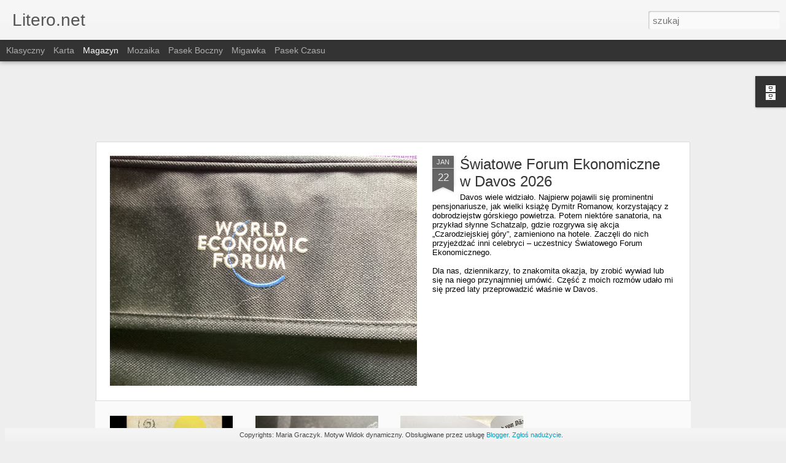

--- FILE ---
content_type: text/html; charset=utf-8
request_url: https://www.google.com/recaptcha/api2/aframe
body_size: 267
content:
<!DOCTYPE HTML><html><head><meta http-equiv="content-type" content="text/html; charset=UTF-8"></head><body><script nonce="BnfRiao2NntW5ZMmNbjYfQ">/** Anti-fraud and anti-abuse applications only. See google.com/recaptcha */ try{var clients={'sodar':'https://pagead2.googlesyndication.com/pagead/sodar?'};window.addEventListener("message",function(a){try{if(a.source===window.parent){var b=JSON.parse(a.data);var c=clients[b['id']];if(c){var d=document.createElement('img');d.src=c+b['params']+'&rc='+(localStorage.getItem("rc::a")?sessionStorage.getItem("rc::b"):"");window.document.body.appendChild(d);sessionStorage.setItem("rc::e",parseInt(sessionStorage.getItem("rc::e")||0)+1);localStorage.setItem("rc::h",'1769345603786');}}}catch(b){}});window.parent.postMessage("_grecaptcha_ready", "*");}catch(b){}</script></body></html>

--- FILE ---
content_type: text/javascript; charset=UTF-8
request_url: https://www.litero.net/?v=0&action=initial&widgetId=BlogArchive1&responseType=js&xssi_token=AOuZoY7axfEOg8_Mi5v-e9qzhEHOZbR6nw%3A1769345600377
body_size: 871
content:
try {
_WidgetManager._HandleControllerResult('BlogArchive1', 'initial',{'url': 'https://www.litero.net/search?updated-min\x3d1970-01-01T01:00:00%2B01:00\x26updated-max\x3d292278994-08-17T07:12:55Z\x26max-results\x3d50', 'name': 'All Posts', 'expclass': 'expanded', 'toggleId': 'ALL-0', 'post-count': 79, 'data': [{'url': 'https://www.litero.net/2026/', 'name': '2026', 'expclass': 'expanded', 'toggleId': 'YEARLY-1767222000000', 'post-count': 4, 'data': [{'url': 'https://www.litero.net/2026/01/', 'name': 'stycznia', 'expclass': 'expanded', 'toggleId': 'MONTHLY-1767222000000', 'post-count': 4, 'posts': [{'title': '\u015awiatowe Forum Ekonomiczne w Davos 2026', 'url': 'https://www.litero.net/2026/01/davos.html'}, {'title': 'Grenlandia on my mind', 'url': 'https://www.litero.net/2026/01/grenlandia.html'}, {'title': 'Bogowie powr\xf3c\u0105', 'url': 'https://www.litero.net/2026/01/daeniken.html'}, {'title': 'Zmar\u0142 Erich von D\xe4niken (1935-2026)', 'url': 'https://www.litero.net/2026/01/zmar-erich-von-daniken-1935-2026.html'}]}]}, {'url': 'https://www.litero.net/2025/', 'name': '2025', 'expclass': 'collapsed', 'toggleId': 'YEARLY-1735686000000', 'post-count': 10, 'data': [{'url': 'https://www.litero.net/2025/12/', 'name': 'grudnia', 'expclass': 'collapsed', 'toggleId': 'MONTHLY-1764543600000', 'post-count': 1}, {'url': 'https://www.litero.net/2025/08/', 'name': 'sierpnia', 'expclass': 'collapsed', 'toggleId': 'MONTHLY-1753999200000', 'post-count': 1}, {'url': 'https://www.litero.net/2025/06/', 'name': 'czerwca', 'expclass': 'collapsed', 'toggleId': 'MONTHLY-1748728800000', 'post-count': 1}, {'url': 'https://www.litero.net/2025/05/', 'name': 'maja', 'expclass': 'collapsed', 'toggleId': 'MONTHLY-1746050400000', 'post-count': 1}, {'url': 'https://www.litero.net/2025/04/', 'name': 'kwietnia', 'expclass': 'collapsed', 'toggleId': 'MONTHLY-1743458400000', 'post-count': 1}, {'url': 'https://www.litero.net/2025/02/', 'name': 'lutego', 'expclass': 'collapsed', 'toggleId': 'MONTHLY-1738364400000', 'post-count': 4}, {'url': 'https://www.litero.net/2025/01/', 'name': 'stycznia', 'expclass': 'collapsed', 'toggleId': 'MONTHLY-1735686000000', 'post-count': 1}]}, {'url': 'https://www.litero.net/2022/', 'name': '2022', 'expclass': 'collapsed', 'toggleId': 'YEARLY-1640991600000', 'post-count': 1, 'data': [{'url': 'https://www.litero.net/2022/02/', 'name': 'lutego', 'expclass': 'collapsed', 'toggleId': 'MONTHLY-1643670000000', 'post-count': 1}]}, {'url': 'https://www.litero.net/2021/', 'name': '2021', 'expclass': 'collapsed', 'toggleId': 'YEARLY-1609455600000', 'post-count': 7, 'data': [{'url': 'https://www.litero.net/2021/12/', 'name': 'grudnia', 'expclass': 'collapsed', 'toggleId': 'MONTHLY-1638313200000', 'post-count': 1}, {'url': 'https://www.litero.net/2021/08/', 'name': 'sierpnia', 'expclass': 'collapsed', 'toggleId': 'MONTHLY-1627768800000', 'post-count': 1}, {'url': 'https://www.litero.net/2021/04/', 'name': 'kwietnia', 'expclass': 'collapsed', 'toggleId': 'MONTHLY-1617228000000', 'post-count': 3}, {'url': 'https://www.litero.net/2021/03/', 'name': 'marca', 'expclass': 'collapsed', 'toggleId': 'MONTHLY-1614553200000', 'post-count': 2}]}, {'url': 'https://www.litero.net/2020/', 'name': '2020', 'expclass': 'collapsed', 'toggleId': 'YEARLY-1577833200000', 'post-count': 25, 'data': [{'url': 'https://www.litero.net/2020/10/', 'name': 'pa\u017adziernika', 'expclass': 'collapsed', 'toggleId': 'MONTHLY-1601503200000', 'post-count': 4}, {'url': 'https://www.litero.net/2020/09/', 'name': 'wrze\u015bnia', 'expclass': 'collapsed', 'toggleId': 'MONTHLY-1598911200000', 'post-count': 4}, {'url': 'https://www.litero.net/2020/08/', 'name': 'sierpnia', 'expclass': 'collapsed', 'toggleId': 'MONTHLY-1596232800000', 'post-count': 11}, {'url': 'https://www.litero.net/2020/05/', 'name': 'maja', 'expclass': 'collapsed', 'toggleId': 'MONTHLY-1588284000000', 'post-count': 2}, {'url': 'https://www.litero.net/2020/04/', 'name': 'kwietnia', 'expclass': 'collapsed', 'toggleId': 'MONTHLY-1585692000000', 'post-count': 3}, {'url': 'https://www.litero.net/2020/03/', 'name': 'marca', 'expclass': 'collapsed', 'toggleId': 'MONTHLY-1583017200000', 'post-count': 1}]}, {'url': 'https://www.litero.net/2019/', 'name': '2019', 'expclass': 'collapsed', 'toggleId': 'YEARLY-1546297200000', 'post-count': 11, 'data': [{'url': 'https://www.litero.net/2019/08/', 'name': 'sierpnia', 'expclass': 'collapsed', 'toggleId': 'MONTHLY-1564610400000', 'post-count': 5}, {'url': 'https://www.litero.net/2019/05/', 'name': 'maja', 'expclass': 'collapsed', 'toggleId': 'MONTHLY-1556661600000', 'post-count': 1}, {'url': 'https://www.litero.net/2019/03/', 'name': 'marca', 'expclass': 'collapsed', 'toggleId': 'MONTHLY-1551394800000', 'post-count': 2}, {'url': 'https://www.litero.net/2019/02/', 'name': 'lutego', 'expclass': 'collapsed', 'toggleId': 'MONTHLY-1548975600000', 'post-count': 2}, {'url': 'https://www.litero.net/2019/01/', 'name': 'stycznia', 'expclass': 'collapsed', 'toggleId': 'MONTHLY-1546297200000', 'post-count': 1}]}, {'url': 'https://www.litero.net/2018/', 'name': '2018', 'expclass': 'collapsed', 'toggleId': 'YEARLY-1514761200000', 'post-count': 3, 'data': [{'url': 'https://www.litero.net/2018/12/', 'name': 'grudnia', 'expclass': 'collapsed', 'toggleId': 'MONTHLY-1543618800000', 'post-count': 3}]}, {'url': 'https://www.litero.net/2017/', 'name': '2017', 'expclass': 'collapsed', 'toggleId': 'YEARLY-1483225200000', 'post-count': 4, 'data': [{'url': 'https://www.litero.net/2017/12/', 'name': 'grudnia', 'expclass': 'collapsed', 'toggleId': 'MONTHLY-1512082800000', 'post-count': 1}, {'url': 'https://www.litero.net/2017/11/', 'name': 'listopada', 'expclass': 'collapsed', 'toggleId': 'MONTHLY-1509490800000', 'post-count': 1}, {'url': 'https://www.litero.net/2017/06/', 'name': 'czerwca', 'expclass': 'collapsed', 'toggleId': 'MONTHLY-1496268000000', 'post-count': 1}, {'url': 'https://www.litero.net/2017/03/', 'name': 'marca', 'expclass': 'collapsed', 'toggleId': 'MONTHLY-1488322800000', 'post-count': 1}]}, {'url': 'https://www.litero.net/2016/', 'name': '2016', 'expclass': 'collapsed', 'toggleId': 'YEARLY-1451602800000', 'post-count': 3, 'data': [{'url': 'https://www.litero.net/2016/10/', 'name': 'pa\u017adziernika', 'expclass': 'collapsed', 'toggleId': 'MONTHLY-1475272800000', 'post-count': 1}, {'url': 'https://www.litero.net/2016/09/', 'name': 'wrze\u015bnia', 'expclass': 'collapsed', 'toggleId': 'MONTHLY-1472680800000', 'post-count': 1}, {'url': 'https://www.litero.net/2016/02/', 'name': 'lutego', 'expclass': 'collapsed', 'toggleId': 'MONTHLY-1454281200000', 'post-count': 1}]}, {'url': 'https://www.litero.net/2015/', 'name': '2015', 'expclass': 'collapsed', 'toggleId': 'YEARLY-1420066800000', 'post-count': 11, 'data': [{'url': 'https://www.litero.net/2015/12/', 'name': 'grudnia', 'expclass': 'collapsed', 'toggleId': 'MONTHLY-1448924400000', 'post-count': 1}, {'url': 'https://www.litero.net/2015/11/', 'name': 'listopada', 'expclass': 'collapsed', 'toggleId': 'MONTHLY-1446332400000', 'post-count': 2}, {'url': 'https://www.litero.net/2015/10/', 'name': 'pa\u017adziernika', 'expclass': 'collapsed', 'toggleId': 'MONTHLY-1443650400000', 'post-count': 7}, {'url': 'https://www.litero.net/2015/02/', 'name': 'lutego', 'expclass': 'collapsed', 'toggleId': 'MONTHLY-1422745200000', 'post-count': 1}]}], 'toggleopen': 'MONTHLY-1767222000000', 'style': 'HIERARCHY', 'title': 'Archiwum bloga'});
} catch (e) {
  if (typeof log != 'undefined') {
    log('HandleControllerResult failed: ' + e);
  }
}


--- FILE ---
content_type: text/javascript; charset=UTF-8
request_url: https://www.litero.net/?v=0&action=initial&widgetId=BlogArchive1&responseType=js&xssi_token=AOuZoY7axfEOg8_Mi5v-e9qzhEHOZbR6nw%3A1769345600377
body_size: 875
content:
try {
_WidgetManager._HandleControllerResult('BlogArchive1', 'initial',{'url': 'https://www.litero.net/search?updated-min\x3d1970-01-01T01:00:00%2B01:00\x26updated-max\x3d292278994-08-17T07:12:55Z\x26max-results\x3d50', 'name': 'All Posts', 'expclass': 'expanded', 'toggleId': 'ALL-0', 'post-count': 79, 'data': [{'url': 'https://www.litero.net/2026/', 'name': '2026', 'expclass': 'expanded', 'toggleId': 'YEARLY-1767222000000', 'post-count': 4, 'data': [{'url': 'https://www.litero.net/2026/01/', 'name': 'stycznia', 'expclass': 'expanded', 'toggleId': 'MONTHLY-1767222000000', 'post-count': 4, 'posts': [{'title': '\u015awiatowe Forum Ekonomiczne w Davos 2026', 'url': 'https://www.litero.net/2026/01/davos.html'}, {'title': 'Grenlandia on my mind', 'url': 'https://www.litero.net/2026/01/grenlandia.html'}, {'title': 'Bogowie powr\xf3c\u0105', 'url': 'https://www.litero.net/2026/01/daeniken.html'}, {'title': 'Zmar\u0142 Erich von D\xe4niken (1935-2026)', 'url': 'https://www.litero.net/2026/01/zmar-erich-von-daniken-1935-2026.html'}]}]}, {'url': 'https://www.litero.net/2025/', 'name': '2025', 'expclass': 'collapsed', 'toggleId': 'YEARLY-1735686000000', 'post-count': 10, 'data': [{'url': 'https://www.litero.net/2025/12/', 'name': 'grudnia', 'expclass': 'collapsed', 'toggleId': 'MONTHLY-1764543600000', 'post-count': 1}, {'url': 'https://www.litero.net/2025/08/', 'name': 'sierpnia', 'expclass': 'collapsed', 'toggleId': 'MONTHLY-1753999200000', 'post-count': 1}, {'url': 'https://www.litero.net/2025/06/', 'name': 'czerwca', 'expclass': 'collapsed', 'toggleId': 'MONTHLY-1748728800000', 'post-count': 1}, {'url': 'https://www.litero.net/2025/05/', 'name': 'maja', 'expclass': 'collapsed', 'toggleId': 'MONTHLY-1746050400000', 'post-count': 1}, {'url': 'https://www.litero.net/2025/04/', 'name': 'kwietnia', 'expclass': 'collapsed', 'toggleId': 'MONTHLY-1743458400000', 'post-count': 1}, {'url': 'https://www.litero.net/2025/02/', 'name': 'lutego', 'expclass': 'collapsed', 'toggleId': 'MONTHLY-1738364400000', 'post-count': 4}, {'url': 'https://www.litero.net/2025/01/', 'name': 'stycznia', 'expclass': 'collapsed', 'toggleId': 'MONTHLY-1735686000000', 'post-count': 1}]}, {'url': 'https://www.litero.net/2022/', 'name': '2022', 'expclass': 'collapsed', 'toggleId': 'YEARLY-1640991600000', 'post-count': 1, 'data': [{'url': 'https://www.litero.net/2022/02/', 'name': 'lutego', 'expclass': 'collapsed', 'toggleId': 'MONTHLY-1643670000000', 'post-count': 1}]}, {'url': 'https://www.litero.net/2021/', 'name': '2021', 'expclass': 'collapsed', 'toggleId': 'YEARLY-1609455600000', 'post-count': 7, 'data': [{'url': 'https://www.litero.net/2021/12/', 'name': 'grudnia', 'expclass': 'collapsed', 'toggleId': 'MONTHLY-1638313200000', 'post-count': 1}, {'url': 'https://www.litero.net/2021/08/', 'name': 'sierpnia', 'expclass': 'collapsed', 'toggleId': 'MONTHLY-1627768800000', 'post-count': 1}, {'url': 'https://www.litero.net/2021/04/', 'name': 'kwietnia', 'expclass': 'collapsed', 'toggleId': 'MONTHLY-1617228000000', 'post-count': 3}, {'url': 'https://www.litero.net/2021/03/', 'name': 'marca', 'expclass': 'collapsed', 'toggleId': 'MONTHLY-1614553200000', 'post-count': 2}]}, {'url': 'https://www.litero.net/2020/', 'name': '2020', 'expclass': 'collapsed', 'toggleId': 'YEARLY-1577833200000', 'post-count': 25, 'data': [{'url': 'https://www.litero.net/2020/10/', 'name': 'pa\u017adziernika', 'expclass': 'collapsed', 'toggleId': 'MONTHLY-1601503200000', 'post-count': 4}, {'url': 'https://www.litero.net/2020/09/', 'name': 'wrze\u015bnia', 'expclass': 'collapsed', 'toggleId': 'MONTHLY-1598911200000', 'post-count': 4}, {'url': 'https://www.litero.net/2020/08/', 'name': 'sierpnia', 'expclass': 'collapsed', 'toggleId': 'MONTHLY-1596232800000', 'post-count': 11}, {'url': 'https://www.litero.net/2020/05/', 'name': 'maja', 'expclass': 'collapsed', 'toggleId': 'MONTHLY-1588284000000', 'post-count': 2}, {'url': 'https://www.litero.net/2020/04/', 'name': 'kwietnia', 'expclass': 'collapsed', 'toggleId': 'MONTHLY-1585692000000', 'post-count': 3}, {'url': 'https://www.litero.net/2020/03/', 'name': 'marca', 'expclass': 'collapsed', 'toggleId': 'MONTHLY-1583017200000', 'post-count': 1}]}, {'url': 'https://www.litero.net/2019/', 'name': '2019', 'expclass': 'collapsed', 'toggleId': 'YEARLY-1546297200000', 'post-count': 11, 'data': [{'url': 'https://www.litero.net/2019/08/', 'name': 'sierpnia', 'expclass': 'collapsed', 'toggleId': 'MONTHLY-1564610400000', 'post-count': 5}, {'url': 'https://www.litero.net/2019/05/', 'name': 'maja', 'expclass': 'collapsed', 'toggleId': 'MONTHLY-1556661600000', 'post-count': 1}, {'url': 'https://www.litero.net/2019/03/', 'name': 'marca', 'expclass': 'collapsed', 'toggleId': 'MONTHLY-1551394800000', 'post-count': 2}, {'url': 'https://www.litero.net/2019/02/', 'name': 'lutego', 'expclass': 'collapsed', 'toggleId': 'MONTHLY-1548975600000', 'post-count': 2}, {'url': 'https://www.litero.net/2019/01/', 'name': 'stycznia', 'expclass': 'collapsed', 'toggleId': 'MONTHLY-1546297200000', 'post-count': 1}]}, {'url': 'https://www.litero.net/2018/', 'name': '2018', 'expclass': 'collapsed', 'toggleId': 'YEARLY-1514761200000', 'post-count': 3, 'data': [{'url': 'https://www.litero.net/2018/12/', 'name': 'grudnia', 'expclass': 'collapsed', 'toggleId': 'MONTHLY-1543618800000', 'post-count': 3}]}, {'url': 'https://www.litero.net/2017/', 'name': '2017', 'expclass': 'collapsed', 'toggleId': 'YEARLY-1483225200000', 'post-count': 4, 'data': [{'url': 'https://www.litero.net/2017/12/', 'name': 'grudnia', 'expclass': 'collapsed', 'toggleId': 'MONTHLY-1512082800000', 'post-count': 1}, {'url': 'https://www.litero.net/2017/11/', 'name': 'listopada', 'expclass': 'collapsed', 'toggleId': 'MONTHLY-1509490800000', 'post-count': 1}, {'url': 'https://www.litero.net/2017/06/', 'name': 'czerwca', 'expclass': 'collapsed', 'toggleId': 'MONTHLY-1496268000000', 'post-count': 1}, {'url': 'https://www.litero.net/2017/03/', 'name': 'marca', 'expclass': 'collapsed', 'toggleId': 'MONTHLY-1488322800000', 'post-count': 1}]}, {'url': 'https://www.litero.net/2016/', 'name': '2016', 'expclass': 'collapsed', 'toggleId': 'YEARLY-1451602800000', 'post-count': 3, 'data': [{'url': 'https://www.litero.net/2016/10/', 'name': 'pa\u017adziernika', 'expclass': 'collapsed', 'toggleId': 'MONTHLY-1475272800000', 'post-count': 1}, {'url': 'https://www.litero.net/2016/09/', 'name': 'wrze\u015bnia', 'expclass': 'collapsed', 'toggleId': 'MONTHLY-1472680800000', 'post-count': 1}, {'url': 'https://www.litero.net/2016/02/', 'name': 'lutego', 'expclass': 'collapsed', 'toggleId': 'MONTHLY-1454281200000', 'post-count': 1}]}, {'url': 'https://www.litero.net/2015/', 'name': '2015', 'expclass': 'collapsed', 'toggleId': 'YEARLY-1420066800000', 'post-count': 11, 'data': [{'url': 'https://www.litero.net/2015/12/', 'name': 'grudnia', 'expclass': 'collapsed', 'toggleId': 'MONTHLY-1448924400000', 'post-count': 1}, {'url': 'https://www.litero.net/2015/11/', 'name': 'listopada', 'expclass': 'collapsed', 'toggleId': 'MONTHLY-1446332400000', 'post-count': 2}, {'url': 'https://www.litero.net/2015/10/', 'name': 'pa\u017adziernika', 'expclass': 'collapsed', 'toggleId': 'MONTHLY-1443650400000', 'post-count': 7}, {'url': 'https://www.litero.net/2015/02/', 'name': 'lutego', 'expclass': 'collapsed', 'toggleId': 'MONTHLY-1422745200000', 'post-count': 1}]}], 'toggleopen': 'MONTHLY-1767222000000', 'style': 'HIERARCHY', 'title': 'Archiwum bloga'});
} catch (e) {
  if (typeof log != 'undefined') {
    log('HandleControllerResult failed: ' + e);
  }
}
